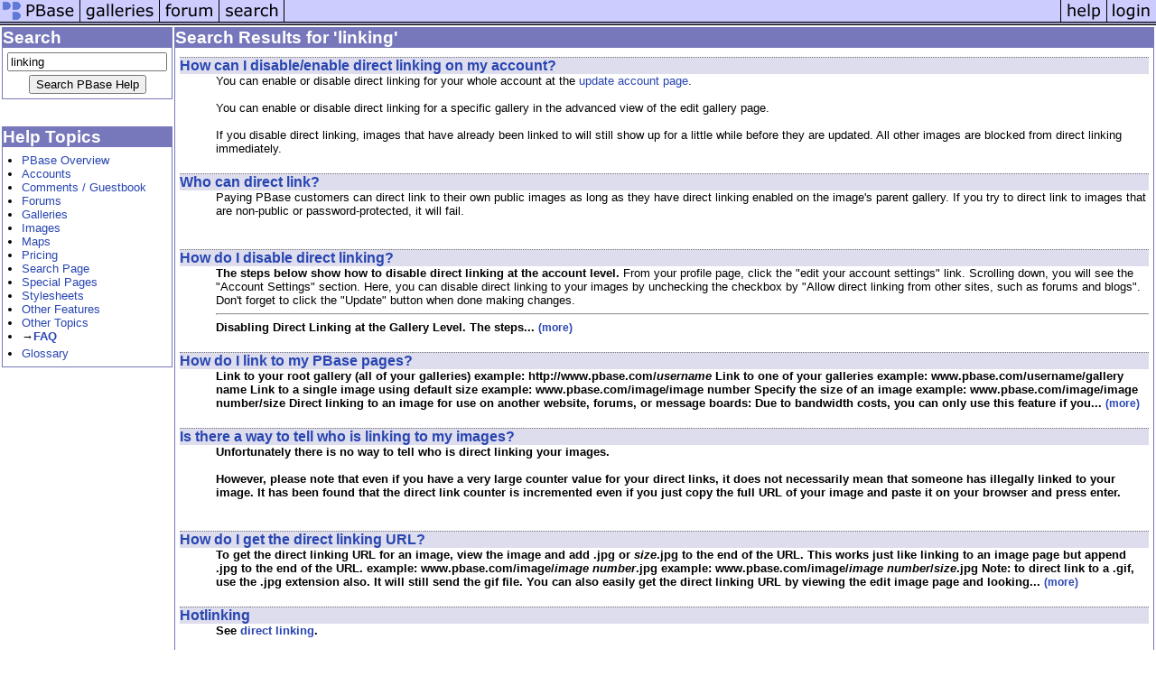

--- FILE ---
content_type: text/html; charset=ISO-8859-1
request_url: https://secure2.pbase.com/help/linking
body_size: 2741
content:
<html lang="en-US"><head>
<title>FAQ - PBase Help System</title>
<link rel="stylesheet" type="text/css" href="https://ap1.pbase.com/styles/gallery2.v4.css">
<link rel="stylesheet" type="text/css" href="https://ap1.pbase.com/styles/help.css">
<base href="https://pbase.com">
</head><body>
<TABLE border=0 cellspacing=0 cellpadding=0 width="100%"><tr>
<td><A HREF="https://pbase.com" target="_top" title="pbase photos"><IMG src="https://ap1.pbase.com/site/m_pbase.gif" border=0 alt="photo sharing and upload"></A></td>
<td><A HREF="https://pbase.com/galleries" target="_top" title="recent picture uploads"><IMG src="https://ap1.pbase.com/site/m_g.gif" border=0 alt="picture albums"></A></td>
<td><A HREF="https://forum.pbase.com" target="_top" title="photography discussion forums"><IMG src="https://ap1.pbase.com/site/m_f.gif" border=0 alt="photo forums"></A></td>
<td><A HREF="https://pbase.com/search" target="_top" title="pbase photo search"><IMG src="https://ap1.pbase.com/site/m_s.gif" border=0 alt="search pictures"></A></td>
<td width="100%"><A HREF="https://pbase.com/galleries?view=popular" target="_top" title="popular photos"><IMG src="https://ap1.pbase.com/site/m_sp.gif" border=0 height="28" width="100%" alt="popular photos"></a></td>

<td><A HREF="https://pbase.com/help" target="_top" title="give me some help"><IMG src="https://ap1.pbase.com/site/m_h.gif" border=0 alt="photography help"></A></td>
<td><A HREF="https://pbase.com/login" target="_top" title="login to pbase"><IMG src="https://ap1.pbase.com/site/m_l.gif" border=0 alt="login"></A></td>
</tr></table>
<!-- END menu bar -->

<TABLE border="0" cellspacing="2" cellpadding="0">
  <tr valign="top">
    <td width="10%">

<!-- begin box -->
<TABLE cellSpacing=0 cellPadding=1  border=0 width="100%" align="center">
  <TBODY>
  <TR><TD class="ma">Search
    <TABLE cellSpacing=0 cellPadding=2 width="100%" border=0 bgcolor="#ffffff">
      <TBODY>
      <tr><td class="wb">

<table align="center">
  <form method="POST"  action="https://pbase.com/help" name="search_form">
    <input type="hidden" name="last_search" value="linking">
    <tr><td align="center"><input type="text" name="search" value="linking" size="20" maxlength="128" /></td></tr>
    <tr><td align="center"><input type="submit" name="submit" value="Search PBase Help"></td></tr>
  </FORM>
</table>

      </td></tr>
      </TBODY>
    </TABLE>
  </TD></TR>
    
  </TBODY>
</TABLE>
<!-- end box-->
<br>
<table align="center" cellspacing="0" cellpadding="0"> <tr> <td>
  <form method="POST" action="https://pbase.com/help" enctype="application/x-www-form-urlencoded">
    <input type="hidden" name="post_id" value="">
    <input type="hidden" name="topic_name" value="faq">
    <input type="hidden" name="last_search" value="linking">
  </form>
</td> </tr> </table>
<br>
<!-- begin box -->
<TABLE cellSpacing=0 cellPadding=1  border=0 width="100%" align="center">
  <TBODY>
  <TR><TD class="ma"><a href="https://pbase.com/help" class="ma">Help Topics</a>
    <TABLE cellSpacing=0 cellPadding=2 width="100%" border=0 bgcolor="#ffffff">
      <TBODY>
      <tr><td class="wb">

<table width="100%" align="left"><tr><td> <ul class="side_menu">    <li><a href="https://pbase.com/help/pbase">PBase Overview</a></li>
    <li><a href="https://pbase.com/help/account">Accounts</a></li>
    <li><a href="https://pbase.com/help/comments">Comments / Guestbook</a></li>
    <li><a href="https://pbase.com/help/forums">Forums</a></li>
    <li><a href="https://pbase.com/help/galleries">Galleries</a></li>
    <li><a href="https://pbase.com/help/image">Images</a></li>
    <li><a href="https://pbase.com/help/maps">Maps</a></li>
    <li><a href="https://pbase.com/help/pricing">Pricing</a></li>
    <li><a href="https://pbase.com/help/search">Search Page</a></li>
    <li><a href="https://pbase.com/help/special_pages">Special Pages</a></li>
    <li><a href="https://pbase.com/help/stylesheets">Stylesheets</a></li>
    <li><a href="https://pbase.com/help/other_features">Other Features</a></li>
    <li><a href="https://pbase.com/help/other_topics">Other Topics</a></li>
    <li>&rarr;<b><a href="https://pbase.com/help/faq">FAQ</a></b></li>
<ul class="side_menu"></ul>    <li><a href="https://pbase.com/help/glossary">Glossary</a></li>
</ul> </td></tr></table>

      </td></tr>
      </TBODY>
    </TABLE>
  </TD></TR>
    
  </TBODY>
</TABLE>
<!-- end box-->
    </td>
    <td width="90%">

<!-- begin box -->
<TABLE cellSpacing=0 cellPadding=1  border=0 width="100%" align="center">
  <TBODY>
  <TR><TD class="ma">Search Results for 'linking'
    <TABLE cellSpacing=0 cellPadding=2 width="100%" border=0 bgcolor="#ffffff">
      <TBODY>
      <tr><td class="wb">

<table width="100%">
  <tr><td>
    <dl><dt> <div class="toptitle"> <a href="/help/direct_linking&id=220&search=linking">
 How can I disable/enable direct linking on my account? </a> </div> </dt>
<dd>You can enable or disable direct linking for your whole account at the <a href="http://www.pbase.com/account">update account page</a>.<br><br>You can enable or disable direct linking for a specific gallery in the advanced view of the edit gallery page.<br><br>If you disable direct linking, images that have already been linked to will still show up for a little while before they are updated. All other images are blocked from direct linking immediately.</dd>
<br>
<dt> <div class="toptitle"> <a href="/help/direct_linking&id=217&search=linking">
 Who can direct link? </a> </div> </dt>
<dd>Paying PBase customers can direct link to their own public images as long as they have direct linking enabled on the image's parent gallery.  If you try to direct link to images that are non-public or password-protected, it will fail.<br><br></dd>
<br>
<dt> <div class="toptitle"> <a href="/help/account_settings&id=408&search=linking">
 How do I disable direct linking? </a> </div> </dt>
<dd><b>The steps below show how to disable direct linking at the account level.</b> From your profile page, click the "edit your account settings" link.  Scrolling down, you will see the "Account Settings" section. Here, you can disable direct linking to your images by unchecking the checkbox by "Allow direct linking from other sites, such as forums and blogs".  Don't forget to click the "Update" button when done making changes.  <hr> <b>Disabling Direct Linking at the Gallery Level.</b> <b>The steps... <a href="https://pbase.com/help/faq&id=408"><span class="small">(more)</span></a>
</dd>
<br>
<dt> <div class="toptitle"> <a href="/help/account&id=5&search=linking">
 How do I link to my PBase pages? </a> </div> </dt>
<dd><b>Link to your root gallery</b> (all of your galleries) example: http://www.pbase.com/<i>username</i> <b>Link to one of your galleries</b> example: www.pbase.com/username/gallery name <b>Link to a single image using default size</b> example: www.pbase.com/image/image number <b>Specify the size of an image</b> example: www.pbase.com/image/image number/size Direct linking to an image for use on another website, forums, or message boards: Due to bandwidth costs, you can only use this feature if you... <a href="https://pbase.com/help/faq&id=5"><span class="small">(more)</span></a>
</dd>
<br>
<dt> <div class="toptitle"> <a href="/help/direct_linking&id=222&search=linking">
 Is there a way to tell who is linking to my images? </a> </div> </dt>
<dd>Unfortunately there is no way to tell who is direct linking your images.<br><br>However, please note that even if you have a very large counter value for your direct links, it does not necessarily mean that someone has illegally linked to your image. It has been found that the direct link counter is incremented even if you just copy the full URL of your image and paste it on your browser and press enter.<br><br></dd>
<br>
<dt> <div class="toptitle"> <a href="/help/direct_linking&id=465&search=linking">
 How do I get the direct linking URL? </a> </div> </dt>
<dd>To get the direct linking URL for an image, view the image and add .jpg or <i>size</i>.jpg to the end of the URL. This works just like linking to an image page but append .jpg to the end of the URL. example: www.pbase.com/image/<i>image number</i>.jpg example: www.pbase.com/image/<i>image number</i>/<i>size</i>.jpg Note: to direct link to a .gif, use the .jpg extension also. It will still send the gif file. You can also easily get the direct linking URL by viewing the edit image page and looking... <a href="https://pbase.com/help/faq&id=465"><span class="small">(more)</span></a>
</dd>
<br>
<dt> <div class="toptitle"> <a href="/help/web_terms&id=577&search=linking">
 Hotlinking </a> </div> </dt>
<dd>See <a href="$PB::base_host/help/web_terms&id=566">direct linking</a>.</dd>
<br>
<dt> <div class="toptitle"> <a href="/help/direct_linking"> Direct Linking </a> </div> </dt>
<dd>With direct linking, you can link to your PBase photos from other places.</dd>
<br>
<dt> <div class="toptitle"> <a href="/help/web_terms&id=566&search=linking">
 Direct Linking </a> </div> </dt>
<dd>Direct linking is the use of a particular image or multimedia file on another website by linking directly to it on another web host's server.<br><br>For example, if you want to post an image on another forum, a direct linking URL (found on the edit image page) can be used to display that image via the PBase server on another website or forum. <br><br>An easy way to find the direct linking URL for your images is to go to the edit image page and see the 'direct linking URL' at the top right of the screen.</dd>
<br>
</dl>
  </td></tr>
</table>

      </td></tr>
      </TBODY>
    </TABLE>
  </TD></TR>
    
  </TBODY>
</TABLE>
<!-- end box-->
<br><a href="/help/faq&gcmd=add_comment">contribute to the help pages</a> <br>

<!-- begin box -->
<TABLE cellSpacing=0 cellPadding=1  border=0 width="100%" align="center">
  <TBODY>
  <TR><TD class="ma">Comments
    <TABLE cellSpacing=0 cellPadding=2 width="100%" border=0 bgcolor="#ffffff">
      <TBODY>
      <tr><td class="wb">

<div id="commentlist">
</div>

      </td></tr>
      </TBODY>
    </TABLE>
  </TD></TR>
    
  </TBODY>
</TABLE>
<!-- end box-->
    </td>
  </tr>
</table>

</body>
</html>

--- FILE ---
content_type: text/css
request_url: https://ap1.pbase.com/styles/help.css
body_size: 303
content:
BODY, B, I, DIV, A, TABLE, TR, TD, .location {
  font-family : arial;
  font-size : small;
}

BODY, DD {
  color : black;
}

A, A:active, A:visited {
  color : #2845B1;
}
A:hover {
  color : #062390;
}

A.ma {
  font-size:14pt;
  font-weight : bold;
  color : #ffffff;
  background-color : #7777bb;
}

.side_menu {
  padding : 1px;
  margin : 1px;
  padding-left : 15px;
}

.post_type_header {
  font-size : large;
  padding-top : 3px;
  border-top : solid #7777BB 2px;
  margin-top : 5px;
}

.related_topics {
  font-size : medium;
  border-bottom : solid #AAAAAA 1px;
  margin-bottom : 2px;
  margin-top : 10px;
}

.section_header {
  font-size : medium;
  border-bottom : solid #AAAAAA 1px;
  margin-bottom : 3px;
}

.highlight {
  background : #FFFFDD;
  padding : 5px;
  border : solid #CCCCAA 1px;
}

.toptitle, .toptitle a {
  color : #2845B1;
  border-top : dotted #777777 1px;
  background : #DDDDEE;
  font-weight : bold;
  font-size : medium;
  width : 100%;
  margin-top : 5px;
}

.highlight .toptitle {
  background : #DDDDBB;
}
